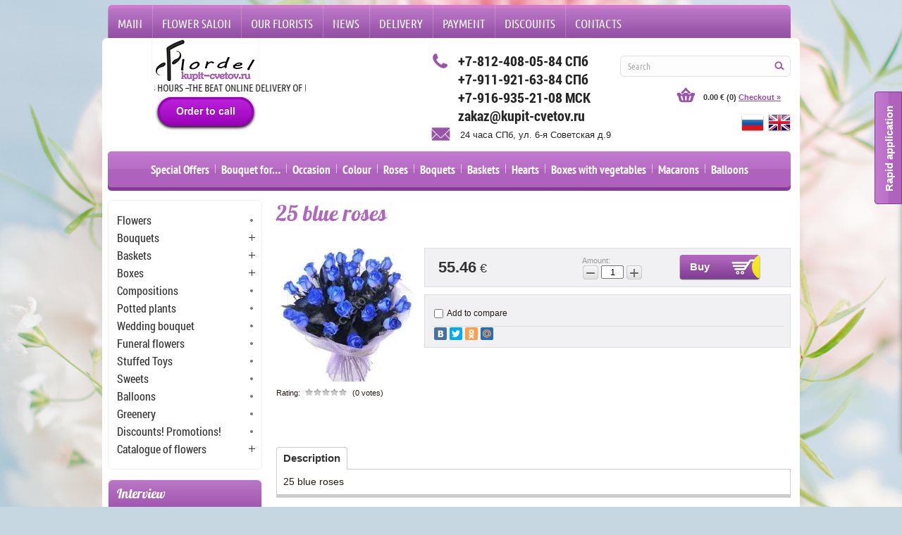

--- FILE ---
content_type: text/html; charset=utf-8
request_url: https://en.kupit-cvetov.ru/25-blue-roses
body_size: 11235
content:

	<!doctype html><!--[if lt IE 7]> <html class="no-js lt-ie9 lt-ie8 lt-ie7" lang="ru"> <![endif]--><!--[if IE 7]> <html class="no-js lt-ie9 lt-ie8" lang="ru"> <![endif]--><!--[if IE 8]> <html class="no-js lt-ie9" lang="ru"> <![endif]--><!--[if gt IE 8]><!--><html class="no-js" lang="ru"> <!--<![endif]--><head><link rel="icon" href="//en.kupit-cvetov.ru/favicon.ico" type="image/x-icon" /><link rel="shortcut icon" href="//en.kupit-cvetov.ru/favicon.ico" type="image/x-icon" /><meta name="robots" content="all" /><meta http-equiv="Content-Type" content="text/html; charset=UTF-8" /><meta name="description" content="25 blue roses"><meta name="keywords" content="25 blue roses"><meta name="SKYPE_TOOLBAR" content="SKYPE_TOOLBAR_PARSER_COMPATIBLE" /><title>25 blue roses</title><link rel="canonical" href="/25-blue-roses"/>
            <!-- 46b9544ffa2e5e73c3c971fe2ede35a5 -->
            <script src='/shared/s3/js/lang/en.js'></script>
            <script src='/shared/s3/js/common.min.js'></script>
        <link rel='stylesheet' type='text/css' href='/shared/s3/css/calendar.css' /><link rel='stylesheet' type='text/css' href='/shared/highslide-4.1.13/highslide.min.css'/>
<script type='text/javascript' src='/shared/highslide-4.1.13/highslide-full.packed.js'></script>
<script type='text/javascript'>
hs.graphicsDir = '/shared/highslide-4.1.13/graphics/';
hs.outlineType = null;
hs.showCredits = false;
</script>

<!--s3_require-->
<link rel="stylesheet" href="/g/basestyle/1.0.1/user/user.css" type="text/css"/>
<link rel="stylesheet" href="/g/basestyle/1.0.1/user/user.blue.css" type="text/css"/>
<script type="text/javascript" src="/g/basestyle/1.0.1/user/user.js" async></script>
<!--/s3_require-->
<script type="text/javascript" src="/g/jquery//jquery-1.10.2.min.js"></script><link href="/t/v1202/images/styles.css" rel="stylesheet" type="text/css" /><link href="/g/css/styles_articles_tpl.css" rel="stylesheet" type="text/css" /><link rel="stylesheet" type="text/css" href="/g/shop2v2/default/css/theme.less.css"><link rel="stylesheet" type="text/css" href="/t/v1202/images//css/s3.menu.allin.less.css"><script type="text/javascript" src="/t/v1202/images/popup.menu.js"></script>			
		
		
		
			<link rel="stylesheet" type="text/css" href="/g/shop2v2/default/css/theme.less.css">		
			<script type="text/javascript" src="/g/printme.js"></script>
		<script type="text/javascript" src="/g/shop2v2/default/js/tpl.js"></script>
		<script type="text/javascript" src="/g/shop2v2/default/js/baron.min.js"></script>
		
			<script type="text/javascript" src="/g/shop2v2/default/js/shop2.2.js"></script>
		
	<script type="text/javascript">shop2.init({"productRefs": [],"apiHash": {"getPromoProducts":"fb68cf1f3815acd795099f0647b21961","getSearchMatches":"ec9416717f331a1a78a30964c80adb9d","getFolderCustomFields":"0493a455958dedb7246cb4d9dd1f716f","getProductListItem":"051db401bf35d9cd225d3c69c5060678","cartAddItem":"209e7ee519abbd669913393fecbd58b6","cartRemoveItem":"48e4573b7147321f22fe2df7dc3e4cef","cartUpdate":"4a4eda16daa6f6906466b256c1c1c04d","cartRemoveCoupon":"2b150dcea4aca84f18fccf51168cf798","cartAddCoupon":"d4e5471da2e1fe9151603b21e70e2c7d","deliveryCalc":"28741c7dfb538c0fe282c4ec255a0b46","printOrder":"4eb3634be3e696ece6da60398831c18a","cancelOrder":"b3435cc0a2009260cf42c3df8da3f7c2","cancelOrderNotify":"6e201320eef5b56e5dd5e97cda8de78f","repeatOrder":"e0338fce605757aa514e4f6ea1ebd3dc","paymentMethods":"cccd63003e27fff158d42e243ffe6776","compare":"2291f28eb413d093c57c90ccd3b0ef87"},"hash": null,"verId": 1482800,"mode": "product","step": "","uri": "/magazin","IMAGES_DIR": "/d/","my": {"show_sections":"1","preorder_alias":"\u041f\u043e\u0434\u0437\u0430\u043a\u0430\u0437"},"shop2_cart_order_payments": 1,"cf_margin_price_enabled": 0,"maps_yandex_key":"","maps_google_key":""});</script>
<link href="/t/v1202/images/shop2.css" rel="stylesheet" type="text/css" /></head><body><div class="overflow_new"></div><div class="block-wr"><div class="x-btn_new">x</div><div class="form-but cl"><span>Rapid application</span></div><div class="block-my"></div></div><div class="site-wrap"><div class="site-wrap-in"><div class="overhide_hum2"></div><nav class="menu-top-wrap clear-self"><div class="humburger_wr"><div class="overhide_hum"></div><button class="c-hamburger c-hamburger--htx"><span>toggle menu</span></button><div class="main_mob_menu"><div class="main_mob_menu_in"><div class="kat_new_nem">Categories</div></div></div></div><div class="new_fast">Rapid application</div><div class="menu_top_my_new"><ul class="menu-top menu-default"><li><a href="/" >Main</a></li><li><a href="/flower-salon" >Flower salon</a></li><li><a href="/our-florists" >Our florists</a></li><li><a href="http://en.kupit-cvetov.ru/news" >News</a></li><li><a href="/delivery" >Delivery</a></li><li><a href="/payment" >Payment</a></li><li><a href="http://en.kupit-cvetov.ru/magazin/folder/akciya" >Discounts</a></li><li class="has_my"><a href="/contacts" >Contacts</a><ul class="level-2"><li><a href="/the-contract-offer" >Сontract offer</a></li></ul></li></ul></div></nav><header class="site-header"><div class="site-lang"><a href="//kupit-cvetov.ru"><img src="/t/v1202/images/ru.png" alt=""></a><a href="//en.kupit-cvetov.ru"><img src="/t/v1202/images/en.png" alt=""></a></div><nav class="site-search-wr"><form action="/search" method="get"  class="search-form" ><input name="search" type="text" class="search-text" onBlur="this.value=this.value==''?'Search':this.value" onFocus="this.value=this.value=='Search'?'':this.value;" value="Search" /><input type="submit" class="search-button" value="" /><span class="span_toSlide"></span><re-captcha data-captcha="recaptcha"
     data-name="captcha"
     data-sitekey="6LcNwrMcAAAAAOCVMf8ZlES6oZipbnEgI-K9C8ld"
     data-lang="en"
     data-rsize="invisible"
     data-type="image"
     data-theme="light"></re-captcha></form></nav><div id="shop2-cart-preview">
    <div id="cart">
        <span id="cart_total">0.00 €
        <span id="cart_total_amount"> (0)</span>
        <a href="/magazin/cart">Checkout »</a>
    </div>
</div><div class="top-wrap"><div class="phone-top"><p>+7-812-408-05-84 СПб</p>
<p>+7-911-921-63-84 СПб</p>
<p>+7-916-935-21-08 МСК</p>
<p>zakaz@kupit-cvetov.ru</p></div><div class="adress-top"><p><span style="font-size: 10pt;">24 часа СПб, ул. 6-я Советская д.9</span></p></div></div><a class="site-logo" href="//en.kupit-cvetov.ru"><img src="/t/v1202/images/logo.png" alt="" /></a><div class="site-slogan"><p style="text-align: left;"><span class="text_green"><marquee scrollamount="3">24 HOURS &ndash;the beat online delivery of bouquets, gifts and balloons in St. Petersburg to the home or office. You can buy flowers, baskets, compositionsin our shop for an order in SPb around the clock! </marquee></span></p>

<p><a href="/order-to-call"><img class="mce-s3-button" src="/thumb/2/OACl6_BUZg7N4m45zx1xLA/r/d/buttons%2F4305009.png" /></a></p></div><div class="cleaner"></div></header><nav class="mt-wr"><div class="mt-wr_most_popular">Popular categories</div><ul class="s3-menu-allin s3-menu-allin-popup s3-menu-allin-vertical s3-menu-allin-default"><li><a href="http://kupit-cvetov.ru/magazin/folder/akciya" >Special Offers</a></li><li class="has_cildren"><a href="http://en.kupit-cvetov.ru/magazin/folder/bouquet-for..." >Bouquet for…</a><ul class="level-2"><li><a href="http://en.kupit-cvetov.ru/magazin/folder/grandmother" >Grandmother</a></li><li><a href="http://en.kupit-cvetov.ru/magazin/folder/girl/woman" >Girl/woman</a></li><li><a href="http://en.kupit-cvetov.ru/magazin/folder/children" >Children</a></li><li><a href="http://en.kupit-cvetov.ru/magazin/folder/friend" >Friend</a></li><li><a href="http://en.kupit-cvetov.ru/magazin/folder/colleague" >Colleague</a></li><li><a href="http://en.kupit-cvetov.ru/magazin/folder/beloved-girl" >Beloved girl</a></li><li><a href="http://en.kupit-cvetov.ru/magazin/folder/man" >Man</a></li><li><a href="http://en.kupit-cvetov.ru/magazin/folder/chief" >Chief</a></li><li><a href="http://en.kupit-cvetov.ru/magazin/folder/girlfriend" >Girlfriend</a></li></ul></li><li class="has_cildren"><a href="magazin/folder/occasion" >Occasion</a><ul class="level-2"><li><a href="http://en.kupit-cvetov.ru/magazin/folder/the-8th-of-march" >The 8th of March</a></li><li><a href="http://en.kupit-cvetov.ru/magazin/folder/without-any-reason" >Without any reason</a></li><li><a href="http://en.kupit-cvetov.ru/magazin/folder/love" >Love</a></li><li><a href="http://en.kupit-cvetov.ru/magazin/folder/for-wedding" >For wedding</a></li><li><a href="http://en.kupit-cvetov.ru/magazin/folder/new-year" >New Year</a></li><li><a href="http://en.kupit-cvetov.ru/magazin/folder/my-congratulations-" >My congratulations!</a></li><li><a href="http://en.kupit-cvetov.ru/magazin/folder/sorry-" >Sorry!</a></li><li><a href="http://en.kupit-cvetov.ru/magazin/folder/happy-birthday-" >Happy Birthday!</a></li><li><a href="http://en.kupit-cvetov.ru/magazin/folder/thank-you-" >Thank You!</a></li><li><a href="http://en.kupit-cvetov.ru/magazin/folder/anniversary" >Anniversary</a></li></ul></li><li class="has_cildren"><a href="magazin/folder/colour" >Colour</a><ul class="level-2"><li><a href="http://en.kupit-cvetov.ru/magazin/folder/white-bouquets" >White</a></li><li><a href="http://en.kupit-cvetov.ru/magazin/folder/yellow-bouquets" >Yellow</a></li><li><a href="http://en.kupit-cvetov.ru/magazin/folder/green-bouquets" >Green</a></li><li><a href="http://en.kupit-cvetov.ru/magazin/folder/red-bouquets" >Red</a></li><li><a href="http://en.kupit-cvetov.ru/magazin/folder/orange-bouquets" >Orange</a></li><li><a href="http://en.kupit-cvetov.ru/magazin/folder/pink-bouquets" >Pink</a></li><li><a href="http://en.kupit-cvetov.ru/magazin/folder/blue-bouquets" >Blue</a></li><li><a href="http://en.kupit-cvetov.ru/magazin/folder/purple-bouquets" >Purple</a></li><li><a href="http://en.kupit-cvetov.ru/magazin/folder/black-bouquets" >Black</a></li></ul></li><li><a href="http://en.kupit-cvetov.ru/magazin/folder/rozy" >Roses</a></li><li><a href="http://en.kupit-cvetov.ru/magazin/folder/aktualnye" >Boquets</a></li><li><a href="http://en.kupit-cvetov.ru/magazin/folder/all-baskets" >Baskets</a></li><li><a href="http://en.kupit-cvetov.ru/magazin/folder/hearts" >Hearts</a></li><li class="has_cildren"><a href="http://en.kupit-cvetov.ru/magazin/folder/boxes" >Boxes with vegetables</a><ul class="level-2"><li><a href="http://en.kupit-cvetov.ru/magazin/folder/boxes-with-vegetables" >Boxes with vegetables</a></li><li><a href="http://en.kupit-cvetov.ru/magazin/folder/boxes-with-nuts" >Boxes with nuts</a></li><li><a href="http://en.kupit-cvetov.ru/magazin/folder/boxes-with-fruits" >Boxes with fruits</a></li><li><a href="http://en.kupit-cvetov.ru/magazin/folder/boxes-with-flowers" >Boxes with flowers</a></li><li><a href="http://en.kupit-cvetov.ru/magazin/folder/boxes-with-berries" >Boxes with berries</a></li><li><a href="http://en.kupit-cvetov.ru/magazin/folder/hatboxes-with-flowers" >Hatboxes with flowers</a></li></ul></li><li><a href="http://en.kupit-cvetov.ru/magazin/folder/boxes-with-macarons" >Macarons</a></li><li><a href="http://en.kupit-cvetov.ru/magazin/folder/balloons" >Balloons</a></li></ul></nav><div class="site-content-wrap clear-self"><div class="site-content"><div class="site-content-middle"><h1>25 blue roses</h1>
	<div class="shop2-cookies-disabled shop2-warning hide"></div>
	
	
	
		
							
			
							
			
							
			
		
					

	
					
	
	
					<div class="shop2-product-article"><span>Article:</span> 2345</div>
	
	
<form
	method="post"
	action="/magazin?mode=cart&amp;action=add"
	accept-charset="utf-8"
	class="shop2-product">

	<input type="hidden" name="kind_id" value="1569396409"/>
	<input type="hidden" name="product_id" value="1335464209"/>
	<input type="hidden" name="meta" value='null'/>

	<div class="product-side-l">
				<div class="product-image">
						<a href="/d/4140_25_синих_роз.jpg">
				<img src="/thumb/2/q_IsFx1TlNSqUgx4yEFBNA/200r190/d/4140_25_%D1%81%D0%B8%D0%BD%D0%B8%D1%85_%D1%80%D0%BE%D0%B7.jpg" alt="25 blue roses" title="25 blue roses" />
			</a>
			<div class="verticalMiddle"></div>
								</div>
		
			
	
	<div class="tpl-rating-block">Rating:<div class="tpl-stars"><div class="tpl-rating" style="width: 0%;"></div></div>(0 votes)</div>

		</div>
	<div class="product-side-r">

					<div class="form-add">
				<div class="product-price">
						
						<div class="price-current">
		<strong>55.46</strong> €			</div>
				</div>

				
				
	<div class="product-amount">
					<div class="amount-title">Amount:</div>
							<div class="shop2-product-amount">
				<button type="button" class="amount-minus">&#8722;</button><input type="text" name="amount" data-kind="1569396409"  data-min="1" data-multiplicity="" maxlength="4" value="1" /><button type="button" class="amount-plus">&#43;</button>
			</div>
						</div>

				
			<button class="shop2-product-btn type-3 buy" type="submit">
			<span>Buy</span>
		</button>
	

<input type="hidden" value="25 blue roses" name="product_name" />
<input type="hidden" value="https://en.kupit-cvetov.ru/25-blue-roses" name="product_link" />			</div>
			
		

		<div class="product-details">

			

 
	
			<div class="product-compare">
			<label>
				<input type="checkbox" value="1569396409"/>
				Add to compare
			</label>
		</div>
		
	
		
		
	
<script type="text/javascript" src="//yastatic.net/share/share.js" charset="utf-8"></script><div class="yashare-auto-init" data-yashareL10n="ru" data-yashareType="small" data-yashareQuickServices="vkontakte,facebook,twitter,odnoklassniki,moimir" data-yashareTheme="counter"></div>
						<div class="shop2-clear-container"></div>
		</div>
	</div>
	<div class="shop2-clear-container"></div>
<re-captcha data-captcha="recaptcha"
     data-name="captcha"
     data-sitekey="6LcNwrMcAAAAAOCVMf8ZlES6oZipbnEgI-K9C8ld"
     data-lang="en"
     data-rsize="invisible"
     data-type="image"
     data-theme="light"></re-captcha></form><!-- Product -->

	



	<div class="shop2-product-data">
					<ul class="shop2-product-tabs">
				<li class="active-tab"><a href="#shop2-tabs-2">Description</a></li>
			</ul>

						<div class="shop2-product-desc">
				
				
								<div class="desc-area active-area" id="shop2-tabs-2">
					25 blue roses
					<div class="shop2-clear-container"></div>
				</div>
								
								
				
				
				
			</div><!-- Product Desc -->
		
				<div class="shop2-clear-container"></div>
	</div>

<script type="text/javascript" src="//vk.com/js/api/openapi.js?116"></script>
<script type="text/javascript">
VK.init({apiId: 4868310, onlyWidgets: true});
</script>
<!-- Put this div tag to the place, where the Comments block will be -->
<div id="vk_comments"></div>
<script type="text/javascript">
VK.Widgets.Comments("vk_comments", {limit: 10,  mini: 'auto', attach: "*"});
</script>

	

<div class="comments">
	
	
	
					<div class="tpl-block-header">Sign in to leave a comment</div>
			<form method="post" class="tpl-form tpl-auth" action="/registraciya/login">
		
	<div class="tpl-left">
		<div class="tpl-field">
			<div class="tpl-title">Enter Your e-mail:</div>
			<div class="tpl-value">
				<input type="text" name="login" value="" />
			</div>
		</div>

		<div class="tpl-field">
			<div class="tpl-title">Enter your password:</div>
			<div class="tpl-value clearfix">
			<input class="pull-left" type="password" name="password" />
			<button class="tpl-button pull-right" type="submit">Log in</button>
			</div>
		</div>

		<div class="tpl-field">
			<label class="tpl-title">
			<input type="checkbox" onclick="this.value=(this.value=='0'?'1':'0');" value="0" name="remember" />
				Remember me
			</label>
		</div>
		
			</div>

	<div class="tpl-right">
		<div class="tpl-field">
			If you are already registered on our website , but forgot your password , or you do not come to a confirmation email , please use the password recovery form.
		</div>
		
		<div class="tpl-field">
			<a class="tpl-button" href="/registraciya/forgot_password">Recover password</a>
		</div>
	</div>
	<div class="clear"></div>
<re-captcha data-captcha="recaptcha"
     data-name="captcha"
     data-sitekey="6LcNwrMcAAAAAOCVMf8ZlES6oZipbnEgI-K9C8ld"
     data-lang="en"
     data-rsize="invisible"
     data-type="image"
     data-theme="light"></re-captcha></form>		
	</div>


        
            <h4 class="shop2-product-folders-header">Is located in sections</h4>
        <div class="shop2-product-folders"><a href="/magazin/folder/all-bouquets">All bouquets<span></span></a><a href="/magazin/folder/man">Man<span></span></a><a href="/magazin/folder/chief">Chief<span></span></a><a href="/magazin/folder/my-congratulations-">My congratulations!<span></span></a><a href="/magazin/folder/sorry-">Sorry!<span></span></a><a href="/magazin/folder/blue-bouquets">Blue bouquets<span></span></a></div>
    
		<p><a href="javascript:shop2.back()" class="shop2-btn shop2-btn-back">Back</a></p>

	


	
	</div></div><aside class="site-content-left"><nav class="shop-folders-wrap">
 <ul id="menu_b" class="menu-default">
                                                   <li><a  href="/magazin/folder/flowers">Flowers</a>
                                                                                                  </li>
                                                                   <li><a class="has" href="/magazin/folder/bouquets">Bouquets</a>
                                                                                                  <ul>
                                                                  <li><a href="/magazin/folder/all-bouquets">All bouquets</a>
                                                                                                  </li>
                                                                   <li><a href="/magazin/folder/exotica">Exotica</a>
                                                                                                  </li>
                                                                   <li><a href="/magazin/folder/hearts">Hearts</a>
                                                                                                  </li>
                                                                   <li><a href="/magazin/folder/original-bouquets">Original bouquets</a>
                                                                                                  </li>
                                                                   <li><a href="/magazin/folder/trendy-bouquets">Trendy bouquets</a>
                                                                                                  </li>
                                                                   <li><a href="/magazin/folder/vip-and-luxury-bouquets">VIP and luxury bouquets</a>
                                                                                                  </li>
                                                                   <li><a href="/magazin/folder/wildflowers">Wildflowers</a>
                                                                                                  </li>
                   </ul></li>
                                                                <li><a class="has" href="/magazin/folder/baskets">Baskets</a>
                                                                                                  <ul>
                                                                  <li><a href="/magazin/folder/all-baskets">All baskets</a>
                                                                                                  </li>
                                                                   <li><a href="/magazin/folder/gift-sets">Gift Sets</a>
                                                                                                  </li>
                                                                   <li><a href="/magazin/folder/vegetable-basket">Vegetable basket</a>
                                                                                                  </li>
                                                                   <li><a href="/magazin/folder/fruit-baskets">Fruit baskets</a>
                                                                                                  </li>
                                                                   <li><a href="/magazin/folder/flower-baskets">Flower baskets</a>
                                                                                                  </li>
                   </ul></li>
                                                                <li><a class="has" href="/magazin/folder/korobki">Boxes</a>
                                                                                                  <ul>
                                                                  <li><a href="/magazin/folder/boxes">All boxes</a>
                                                                                                  </li>
                                                                   <li><a href="/magazin/folder/boxes-with-macarons">Boxes with macarons</a>
                                                                                                  </li>
                                                                   <li><a href="/magazin/folder/boxes-with-vegetables">Boxes with vegetables</a>
                                                                                                  </li>
                                                                   <li><a href="/magazin/folder/boxes-with-nuts">Boxes with nuts</a>
                                                                                                  </li>
                                                                   <li><a href="/magazin/folder/boxes-with-fruits">Boxes with fruits</a>
                                                                                                  </li>
                                                                   <li><a href="/magazin/folder/boxes-with-flowers">Boxes with flowers</a>
                                                                                                  </li>
                                                                   <li><a href="/magazin/folder/boxes-with-berries">Boxes with berries</a>
                                                                                                  </li>
                                                                   <li><a href="/magazin/folder/hatboxes-with-flowers">Hatboxes with flowers</a>
                                                                                                  </li>
                   </ul></li>
                                                                <li><a  href="/magazin/folder/compositions">Compositions</a>
                                                                                                  </li>
                                                                   <li><a  href="/magazin/folder/potted-plants">Potted plants</a>
                                                                                                  </li>
                                                                   <li><a  href="/magazin/folder/wedding-bouquet">Wedding bouquet</a>
                                                                                                  </li>
                                                                   <li><a  href="/magazin/folder/funeral-flowers">Funeral flowers</a>
                                                                                                  </li>
                                                                   <li><a  href="/magazin/folder/stuffed-toys">Stuffed Toys</a>
                                                                                                  </li>
                                                                   <li><a  href="/magazin/folder/sweets">Sweets</a>
                                                                                                  </li>
                                                                   <li><a  href="/magazin/folder/balloons">Balloons</a>
                                                                                                  </li>
                                                                   <li><a  href="/magazin/folder/greenery">Greenery</a>
                                                                                                  </li>
                                                                   <li><a  href="/magazin/folder/discounts-promotions-">Discounts! Promotions!</a>
                                                                                                  </li>
                                                                   <li><a class="has" href="/magazin/folder/cvety">Catalogue of flowers</a>
                                                                                                  <ul>
                                                                  <li><a href="/magazin/folder/roses">Roses</a>
                                                                                                  </li>
                                                                   <li><a href="/magazin/folder/alstroemeria">Alstroemeria</a>
                                                                                                  </li>
                                                                   <li><a href="/magazin/folder/amaryllis">Amaryllis</a>
                                                                                                  </li>
                                                                   <li><a href="/magazin/folder/anemone">Anemone</a>
                                                                                                  </li>
                                                                   <li><a href="/magazin/folder/anthurium">Anthurium</a>
                                                                                                  </li>
                                                                   <li><a href="/magazin/folder/calla">Calla</a>
                                                                                                  </li>
                                                                   <li><a href="/magazin/folder/samomile">Сamomile</a>
                                                                                                  </li>
                                                                   <li><a href="/magazin/folder/centaurea">Centaurea</a>
                                                                                                  </li>
                                                                   <li><a href="/magazin/folder/chrysanthemum">Chrysanthemum</a>
                                                                                                  </li>
                                                                   <li><a href="/magazin/folder/convallaria">Convallaria</a>
                                                                                                  </li>
                                                                   <li><a href="/magazin/folder/dianthus">Dianthus</a>
                                                                                                  </li>
                                                                   <li><a href="/magazin/folder/freesia">Freesia</a>
                                                                                                  </li>
                                                                   <li><a href="/magazin/folder/galanthus">Galanthus</a>
                                                                                                  </li>
                                                                   <li><a href="/magazin/folder/gerbera">Gerbera</a>
                                                                                                  </li>
                                                                   <li><a href="/magazin/folder/gladiolus">Gladiolus</a>
                                                                                                  </li>
                                                                   <li><a href="/magazin/folder/gortenziya">Gladiolus</a>
                                                                                                  </li>
                                                                   <li><a href="/magazin/folder/hyacinth">Hyacinth</a>
                                                                                                  </li>
                                                                   <li><a href="/magazin/folder/iris">Iris</a>
                                                                                                  </li>
                                                                   <li><a href="/magazin/folder/lavandula">Lavandula</a>
                                                                                                  </li>
                                                                   <li><a href="/magazin/folder/lilium">Lilium</a>
                                                                                                  </li>
                                                                   <li><a href="/magazin/folder/lisianthus-eustoma-">Lisianthus (Eustoma)</a>
                                                                                                  </li>
                                                                   <li><a href="/magazin/folder/myosotis">Myosotis</a>
                                                                                                  </li>
                                                                   <li><a href="/magazin/folder/narcissus">Narcissus</a>
                                                                                                  </li>
                                                                   <li><a href="/magazin/folder/orchid">Orchid</a>
                                                                                                  </li>
                                                                   <li><a href="/magazin/folder/peonies">Peonies</a>
                                                                                                  </li>
                                                                   <li><a href="/magazin/folder/sunflower">Sunflower</a>
                                                                                                  </li>
                                                                   <li><a href="/magazin/folder/syringa">Syringa</a>
                                                                                                  </li>
                                                                   <li><a href="/magazin/folder/tulip">Tulip</a>
                                                                  </li></ul>
                </li></ul>
</nav><div class="site-vote"><div class="vote-title">Interview</div><div class="vote-body clear-self">

<div class="vopros">When was the last time you gave flowers?</div>


<form action="/magazin" method="post">

<input type="hidden" name="return" value="1">
<input type="hidden" name="vote_id" value="134009">
<input style="display:none;" type="text" name="text" value="">
<div class="otvet"><input name="answer[]" type="radio" value="642809"> This week</div>
<div class="otvet"><input name="answer[]" type="radio" value="643009"> This month</div>
<div class="otvet"><input name="answer[]" type="radio" value="643209"> This quarter</div>
<div class="otvet"><input name="answer[]" type="radio" value="643409"> This year</div>
<div class="otvet"><input name="answer[]" type="radio" value="643609"> I do not remember</div>
<div class="svoy">Another answer</div>
<input name="alt_answer" class="otv" size="15" value="" placeholder="Example response...">
<br>
<input type="submit" value="" class="golos">

<re-captcha data-captcha="recaptcha"
     data-name="captcha"
     data-sitekey="6LcNwrMcAAAAAOCVMf8ZlES6oZipbnEgI-K9C8ld"
     data-lang="en"
     data-rsize="invisible"
     data-type="image"
     data-theme="light"></re-captcha></form>



</div></div><div class="news-wrap"><div class="news-name"><span><a href="/news">all</a> news</span><span class="kukulala">News</span></div><div class="hide_news"><article class="news-body clear-self"><div class="news-date">11.07.2016</div><div class="news-title"><a href="/news/news_post/it-is-a-birthday-of-our-flower-salon-you-discount-is-10-">It is a Birthday of our flower salon! You discount is 10%</a></div></article><article class="news-body clear-self"><div class="news-date">07.07.2016</div><div class="news-title"><a href="/news/news_post/congratulations-on-the-family-holiday-">Congratulations on the family holiday!</a></div></article><article class="news-body clear-self"><div class="news-date">18.03.2016</div><div class="news-title"><a href="/news/news_post/a-rose-for-30-rubles---a-hot-offer-">A rose for 30 rubles – a hot offer!</a></div></article><article class="news-body clear-self"><div class="news-date">11.01.2016</div><div class="news-title"><a href="/news/news_post/get-ready-for-the-8th-of-march-in-advance-and-save-your-money-">Get ready for the 8th of March in advance and save your money!</a></div></article><article class="news-body clear-self"><div class="news-date">11.01.2016</div><div class="news-title"><a href="/news/news_post/st.-valentines-day-is-near">Saint Valentine is not far off!</a></div></article></div></div><div class="block10" style="padding:0 0 20px;"><!-- VK Widget -->
<div id="vk_groups"></div>
<script type="text/javascript">
VK.Widgets.Group("vk_groups", {mode: 0, width: "220", height: "400", color1: 'FFFFFF', color2: '2B587A', color3: '5B7FA6'}, 29058476);
</script></div><div class="site-informers"><p style="text-align: center;"><a href="/magazin/folder/tsvety-v-shlyapnoy-korobke"  target="_blank" title="Шляпные коробки"><img alt="Шляпные коробки" title="" src="/thumb/2/7f6VbkYZRX68_ZYZCxVf7g/r/d/gifka.gif" style="border-width: 0;" /></a></p>
<p><span style="font-size: 14pt;"><img alt="скайп2" title="" src="/thumb/2/LdPNsEPAl-w8TwIOJLn8pQ/r/d/%D1%81%D0%BA%D0%B0%D0%B9%D0%BF2.jpg" style="border-width: 0;" />&nbsp; skype kupit-cvetov.ru</span></p>
<p><span style="font-size: 14pt;"><img alt="вибер2" title="" src="/thumb/2/_pQGLH-lUwT2El_LkKXfgA/r/d/%D0%B2%D0%B8%D0%B1%D0%B5%D1%802.jpg" style="border-width: 0;" />&nbsp; viber +79119216384</span></p>
<p><span style="font-size: 14pt;"><img alt="ватсап2" title="" src="/thumb/2/SYJ2I7TyH5MPOssTOUEn8Q/r/d/%D0%B2%D0%B0%D1%82%D1%81%D0%B0%D0%BF2.jpg" style="border-width: 0;" />&nbsp; W'App +79119216384</span></p>
<p></p>
<p style="text-align: center;"><a href="/magazin/folder/myagkie-igrushki"  target="_blank" title="Мишки"><img alt="Мишки" title="" src="http://old.kupit-cvetov.ru/thumb/2/dvxEfO_J1RV6WX1xaWAkxQ/r/d/mishki_gif.gif" style="border-width: 0;" /></a></p>
<p style="text-align: center;"><a href="https://www.instagram.com/flordel_flowers/"  target="_blank" title="Флордель в инстаграм"><img alt="флордель в инстаграм" title="" src="/thumb/2/9c9L3kZ8VN1HQp8Zmjgymw/r/d/vidzhet_flordel1.jpg" style="border-width: 0;" /></a></p>
<p style="text-align: center;"><a href="/floristy" title="Сертификаты"><img alt="баннер_сертификаты" title="" src="/thumb/2/4gHxAy0EdaJ4q22GPTLttA/r/d/sert.jpg" style="border-width: 0;" /></a></p></div></aside></div></div><div class="clear-footer"></div></div><footer class="site-footer"><div class="site-footer-in"><div class="site-name-bottom">&copy; 2014 - 2026  Kupit-cvetov.ru</div><div class="site-counters clear-self"><!-- BEGIN JIVOSITE CODE {literal} -->
<script type='text/javascript'>
(function(){ var widget_id = 'tGXTCWcSIr';var d=document;var w=window;function l(){
var s = document.createElement('script'); s.type = 'text/javascript'; s.async = true; s.src = '//code.jivosite.com/script/widget/'+widget_id; var ss = document.getElementsByTagName('script')[0]; ss.parentNode.insertBefore(s, ss);}if(d.readyState=='complete'){l();}else{if(w.attachEvent){w.attachEvent('onload',l);}else{w.addEventListener('load',l,false);}}})();</script>
<!-- {/literal} END JIVOSITE CODE -->
<!-- Yandex.Metrika informer -->
<a href="https://metrika.yandex.ru/stat/?id=26774106&amp;from=informer"
target="_blank" rel="nofollow"><img src="//bs.yandex.ru/informer/26774106/1_1_FFFFFFFF_FFFFFFFF_1_pageviews"
style="width:80px; height:15px; border:0;" alt="Яндекс.Метрика" title="Яндекс.Метрика: данные за сегодня (просмотры)" /></a>
<!-- /Yandex.Metrika informer -->

<!-- Yandex.Metrika counter -->
<script type="text/javascript">
    (function (d, w, c) {
        (w[c] = w[c] || []).push(function() {
            try {
                w.yaCounter41895874 = new Ya.Metrika({
                    id:41895874,
                    clickmap:true,
                    trackLinks:true,
                    accurateTrackBounce:true
                });
            } catch(e) { }
        });

        var n = d.getElementsByTagName("script")[0],
            s = d.createElement("script"),
            f = function () { n.parentNode.insertBefore(s, n); };
        s.type = "text/javascript";
        s.async = true;
        s.src = "https://mc.yandex.ru/metrika/watch.js";

        if (w.opera == "[object Opera]") {
            d.addEventListener("DOMContentLoaded", f, false);
        } else { f(); }
    })(document, window, "yandex_metrika_callbacks");
</script>
<noscript><div><img src="https://mc.yandex.ru/watch/41895874" style="position:absolute; left:-9999px;" alt="" /></div></noscript>
<!-- /Yandex.Metrika counter -->
<!-- Код тега ремаркетинга Google -->
<!--------------------------------------------------
С помощью тега ремаркетинга запрещается собирать информацию, по которой можно идентифицировать личность пользователя. Также запрещается размещать тег на страницах с контентом деликатного характера. Подробнее об этих требованиях и о настройке тега читайте на странице https://google.com/ads/remarketingsetup.
--------------------------------------------------->
<script type="text/javascript">
var google_tag_params = {
dynx_itemid: 'REPLACE_WITH_VALUE',
dynx_itemid2: 'REPLACE_WITH_VALUE',
dynx_pagetype: 'REPLACE_WITH_VALUE',
dynx_totalvalue: 'REPLACE_WITH_VALUE',
};
</script>
<script type="text/javascript">
/* <![CDATA[ */
var google_conversion_id = 972346448;
var google_custom_params = window.google_tag_params;
var google_remarketing_only = true;
/* ]]> */
</script>
<script type="text/javascript" src="//www.googleadservices.com/pagead/conversion.js">
</script>
<noscript>
<div style="display:inline;">
<img height="1" width="1" style="border-style:none;" alt="" src="//googleads.g.doubleclick.net/pagead/viewthroughconversion/972346448/?value=0&amp;guid=ON&amp;script=0"/>
</div>
</noscript>


<!--LiveInternet counter--><script type="text/javascript"><!--
document.write("<a href='//www.liveinternet.ru/click' "+
"target=_blank><img src='//counter.yadro.ru/hit?t44.6;r"+
escape(document.referrer)+((typeof(screen)=="undefined")?"":
";s"+screen.width+"*"+screen.height+"*"+(screen.colorDepth?
screen.colorDepth:screen.pixelDepth))+";u"+escape(document.URL)+
";"+Math.random()+
"' alt='' title='LiveInternet' "+
"border='0' width='31' height='31'><\/a>")
//--></script><!--/LiveInternet-->
<script type="text/javascript">
var ZCallbackWidgetLinkId  = '3c992cd9191c428e1f5035cb35350039';
var ZCallbackWidgetDomain  = 'my.zadarma.com';
(function(){
    var lt = document.createElement('script');
    lt.type ='text/javascript';
    lt.charset = 'utf-8';
    lt.async = true;
    lt.src = 'https://' + ZCallbackWidgetDomain + '/callbackWidget/js/main.min.js?unq='+Math.floor(Math.random(0,1000)*1000);
    var sc = document.getElementsByTagName('script')[0];
    if (sc) sc.parentNode.insertBefore(lt, sc);
    else document.documentElement.firstChild.appendChild(lt);
})();
</script>
<!--__INFO2026-01-20 00:59:19INFO__-->
</div><div class="menu-bot-wrap clear-self"><ul class="menu-bot menu-default"><li><a href="/" >Main</a></li><li><a href="/flower-salon" >Flower salon</a></li><li><a href="/our-florists" >Our florists</a></li><li><a href="http://en.kupit-cvetov.ru/news" >News</a></li><li><a href="/delivery" >Delivery</a></li><li><a href="/payment" >Payment</a></li><li><a href="http://en.kupit-cvetov.ru/magazin/folder/akciya" >Discounts</a></li><li><a href="/contacts" >Contacts</a></li></ul></div></div></footer><script src="/g/libs/highslide/4.1.13/highslide.packed.js"></script><script src="/g/s3/misc/eventable/0.0.1/s3.eventable.js"></script><script src="/g/s3/misc/math/0.0.1/s3.math.js"></script><script src="/g/s3/menu/allin/0.0.3//s3.menu.allin.js"></script><script src="/g/libs/jquery-easing/1.3/jquery.easing.js"></script><script src="/g/libs/jquery-sly/1.2.3/jquery.sly.js"></script><script type="text/javascript" src="/g/s3/misc/includeform/0.0.2/s3.includeform.js"></script><script src="/t/v1202/images/js/main.js"></script><script src="/t/v1202/images/modernizr_2_6_1.js"></script>
<script type="text/javascript">
var google_tag_params = {
dynx_itemid: 'REPLACE_WITH_VALUE',
dynx_itemid2: 'REPLACE_WITH_VALUE',
dynx_pagetype: 'REPLACE_WITH_VALUE',
dynx_totalvalue: 'REPLACE_WITH_VALUE',
};
</script>
<script type="text/javascript">
/* <![CDATA[ */
var google_conversion_id = 972346448;
var google_custom_params = window.google_tag_params;
var google_remarketing_only = true;
/* ]]> */
</script>
<script type="text/javascript" src="//www.googleadservices.com/pagead/conversion.js">
</script>
<noscript>
<div style="display:inline;">
<img height="1" width="1" style="border-style:none;" alt="" src="//googleads.g.doubleclick.net/pagead/viewthroughconversion/972346448/?value=0&guid=ON&script=0"/>
</div>
</noscript>
<!--650-->
<!-- assets.bottom -->
<!-- </noscript></script></style> -->
<script src="/my/s3/js/site.min.js?1768462484" ></script>
<script src="/my/s3/js/site/defender.min.js?1768462484" ></script>
<script >/*<![CDATA[*/
var megacounter_key="c91756264ec934ca2be02a295c843a5b";
(function(d){
    var s = d.createElement("script");
    s.src = "//counter.megagroup.ru/loader.js?"+new Date().getTime();
    s.async = true;
    d.getElementsByTagName("head")[0].appendChild(s);
})(document);
/*]]>*/</script>
<script >/*<![CDATA[*/
$ite.start({"sid":772031,"vid":1482800,"aid":873512,"stid":4,"cp":21,"active":true,"domain":"en.kupit-cvetov.ru","lang":"en","trusted":false,"debug":false,"captcha":3,"onetap":[{"provider":"vkontakte","provider_id":"51969632","code_verifier":"EY5mYM3NYFWgwNQAlNjZNhM3NTMjThNDBxzmNjJDzTN"}]});
/*]]>*/</script>
<!-- /assets.bottom -->
</body></html>


--- FILE ---
content_type: text/html; charset=utf-8
request_url: https://en.kupit-cvetov.ru/order?1768934941028
body_size: 9782
content:
<!doctype html><!--[if lt IE 7]> <html class="no-js lt-ie9 lt-ie8 lt-ie7" lang="ru"> <![endif]--><!--[if IE 7]> <html class="no-js lt-ie9 lt-ie8" lang="ru"> <![endif]--><!--[if IE 8]> <html class="no-js lt-ie9" lang="ru"> <![endif]--><!--[if gt IE 8]><!--><html class="no-js" lang="ru"> <!--<![endif]--><head><link rel="icon" href="//en.kupit-cvetov.ru/favicon.ico" type="image/x-icon" /><link rel="shortcut icon" href="//en.kupit-cvetov.ru/favicon.ico" type="image/x-icon" /><meta name="robots" content="none" /><meta http-equiv="Content-Type" content="text/html; charset=UTF-8" /><meta name="description" content="Быстрая заявка"><meta name="keywords" content="Быстрая заявка"><meta name="SKYPE_TOOLBAR" content="SKYPE_TOOLBAR_PARSER_COMPATIBLE" /><title>Быстрая заявка</title><link rel="canonical" href="/order"/>
            <!-- 46b9544ffa2e5e73c3c971fe2ede35a5 -->
            <script src='/shared/s3/js/lang/en.js'></script>
            <script src='/shared/s3/js/common.min.js'></script>
        <link rel='stylesheet' type='text/css' href='/shared/s3/css/calendar.css' /><link rel='stylesheet' type='text/css' href='/shared/highslide-4.1.13/highslide.min.css'/>
<script type='text/javascript' src='/shared/highslide-4.1.13/highslide-full.packed.js'></script>
<script type='text/javascript'>
hs.graphicsDir = '/shared/highslide-4.1.13/graphics/';
hs.outlineType = null;
hs.showCredits = false;
</script>
<script type="text/javascript" src="/g/jquery//jquery-1.10.2.min.js"></script><link href="/t/v1202/images/styles.css" rel="stylesheet" type="text/css" /><link href="/g/css/styles_articles_tpl.css" rel="stylesheet" type="text/css" /><link rel="stylesheet" type="text/css" href="/g/shop2v2/default/css/theme.less.css"><link rel="stylesheet" type="text/css" href="/t/v1202/images//css/s3.menu.allin.less.css"><script type="text/javascript" src="/t/v1202/images/popup.menu.js"></script>			
		
		
		
			<link rel="stylesheet" type="text/css" href="/g/shop2v2/default/css/theme.less.css">		
			<script type="text/javascript" src="/g/printme.js"></script>
		<script type="text/javascript" src="/g/shop2v2/default/js/tpl.js"></script>
		<script type="text/javascript" src="/g/shop2v2/default/js/baron.min.js"></script>
		
			<script type="text/javascript" src="/g/shop2v2/default/js/shop2.2.js"></script>
		
	<script type="text/javascript">shop2.init({"productRefs": null,"apiHash": {"getSearchMatches":"ec9416717f331a1a78a30964c80adb9d","getFolderCustomFields":"0493a455958dedb7246cb4d9dd1f716f","getProductListItem":"051db401bf35d9cd225d3c69c5060678","cartAddItem":"209e7ee519abbd669913393fecbd58b6","cartRemoveItem":"48e4573b7147321f22fe2df7dc3e4cef","cartUpdate":"4a4eda16daa6f6906466b256c1c1c04d","cartRemoveCoupon":"2b150dcea4aca84f18fccf51168cf798","cartAddCoupon":"d4e5471da2e1fe9151603b21e70e2c7d","deliveryCalc":"28741c7dfb538c0fe282c4ec255a0b46","printOrder":"4eb3634be3e696ece6da60398831c18a","cancelOrder":"b3435cc0a2009260cf42c3df8da3f7c2","cancelOrderNotify":"6e201320eef5b56e5dd5e97cda8de78f","repeatOrder":"e0338fce605757aa514e4f6ea1ebd3dc","paymentMethods":"cccd63003e27fff158d42e243ffe6776","compare":"2291f28eb413d093c57c90ccd3b0ef87","getPromoProducts":"fb68cf1f3815acd795099f0647b21961"},"hash": null,"verId": 1482800,"mode": "","step": "","uri": "/magazin","IMAGES_DIR": "/d/","my": {"show_sections":"1","preorder_alias":"\u041f\u043e\u0434\u0437\u0430\u043a\u0430\u0437"},"shop2_cart_order_payments": 1,"cf_margin_price_enabled": 0,"maps_yandex_key":"","maps_google_key":""});</script>
<link href="/t/v1202/images/shop2.css" rel="stylesheet" type="text/css" /></head><body><div class="overflow_new"></div><div class="block-wr"><div class="x-btn_new">x</div><div class="form-but cl"><span>Rapid application</span></div><div class="block-my"></div></div><div class="site-wrap"><div class="site-wrap-in"><div class="overhide_hum2"></div><nav class="menu-top-wrap clear-self"><div class="humburger_wr"><div class="overhide_hum"></div><button class="c-hamburger c-hamburger--htx"><span>toggle menu</span></button><div class="main_mob_menu"><div class="main_mob_menu_in"><div class="kat_new_nem">Categories</div></div></div></div><div class="new_fast">Rapid application</div><div class="menu_top_my_new"><ul class="menu-top menu-default"><li><a href="/" >Main</a></li><li><a href="/flower-salon" >Flower salon</a></li><li><a href="/our-florists" >Our florists</a></li><li><a href="http://en.kupit-cvetov.ru/news" >News</a></li><li><a href="/delivery" >Delivery</a></li><li><a href="/payment" >Payment</a></li><li><a href="http://en.kupit-cvetov.ru/magazin/folder/akciya" >Discounts</a></li><li class="has_my"><a href="/contacts" >Contacts</a><ul class="level-2"><li><a href="/the-contract-offer" >Сontract offer</a></li></ul></li></ul></div></nav><header class="site-header"><div class="site-lang"><a href="//kupit-cvetov.ru"><img src="/t/v1202/images/ru.png" alt=""></a><a href="//en.kupit-cvetov.ru"><img src="/t/v1202/images/en.png" alt=""></a></div><nav class="site-search-wr"><form action="/search" method="get"  class="search-form" ><input name="search" type="text" class="search-text" onBlur="this.value=this.value==''?'Search':this.value" onFocus="this.value=this.value=='Search'?'':this.value;" value="Search" /><input type="submit" class="search-button" value="" /><span class="span_toSlide"></span><re-captcha data-captcha="recaptcha"
     data-name="captcha"
     data-sitekey="6LcNwrMcAAAAAOCVMf8ZlES6oZipbnEgI-K9C8ld"
     data-lang="en"
     data-rsize="invisible"
     data-type="image"
     data-theme="light"></re-captcha></form></nav><div id="shop2-cart-preview">
    <div id="cart">
        <span id="cart_total">0.00 €
        <span id="cart_total_amount"> (0)</span>
        <a href="/magazin/cart">Checkout »</a>
    </div>
</div><div class="top-wrap"><div class="phone-top"><p>+7-812-408-05-84 СПб</p>
<p>+7-911-921-63-84 СПб</p>
<p>+7-916-935-21-08 МСК</p>
<p>zakaz@kupit-cvetov.ru</p></div><div class="adress-top"><p><span style="font-size: 10pt;">24 часа СПб, ул. 6-я Советская д.9</span></p></div></div><a class="site-logo" href="//en.kupit-cvetov.ru"><img src="/t/v1202/images/logo.png" alt="" /></a><div class="site-slogan"><p style="text-align: left;"><span class="text_green"><marquee scrollamount="3">24 HOURS &ndash;the beat online delivery of bouquets, gifts and balloons in St. Petersburg to the home or office. You can buy flowers, baskets, compositionsin our shop for an order in SPb around the clock! </marquee></span></p>

<p><a href="/order-to-call"><img class="mce-s3-button" src="/thumb/2/OACl6_BUZg7N4m45zx1xLA/r/d/buttons%2F4305009.png" /></a></p></div><div class="cleaner"></div></header><nav class="mt-wr"><div class="mt-wr_most_popular">Popular categories</div><ul class="s3-menu-allin s3-menu-allin-popup s3-menu-allin-vertical s3-menu-allin-default"><li><a href="http://kupit-cvetov.ru/magazin/folder/akciya" >Special Offers</a></li><li class="has_cildren"><a href="http://en.kupit-cvetov.ru/magazin/folder/bouquet-for..." >Bouquet for…</a><ul class="level-2"><li><a href="http://en.kupit-cvetov.ru/magazin/folder/grandmother" >Grandmother</a></li><li><a href="http://en.kupit-cvetov.ru/magazin/folder/girl/woman" >Girl/woman</a></li><li><a href="http://en.kupit-cvetov.ru/magazin/folder/children" >Children</a></li><li><a href="http://en.kupit-cvetov.ru/magazin/folder/friend" >Friend</a></li><li><a href="http://en.kupit-cvetov.ru/magazin/folder/colleague" >Colleague</a></li><li><a href="http://en.kupit-cvetov.ru/magazin/folder/beloved-girl" >Beloved girl</a></li><li><a href="http://en.kupit-cvetov.ru/magazin/folder/man" >Man</a></li><li><a href="http://en.kupit-cvetov.ru/magazin/folder/chief" >Chief</a></li><li><a href="http://en.kupit-cvetov.ru/magazin/folder/girlfriend" >Girlfriend</a></li></ul></li><li class="has_cildren"><a href="magazin/folder/occasion" >Occasion</a><ul class="level-2"><li><a href="http://en.kupit-cvetov.ru/magazin/folder/the-8th-of-march" >The 8th of March</a></li><li><a href="http://en.kupit-cvetov.ru/magazin/folder/without-any-reason" >Without any reason</a></li><li><a href="http://en.kupit-cvetov.ru/magazin/folder/love" >Love</a></li><li><a href="http://en.kupit-cvetov.ru/magazin/folder/for-wedding" >For wedding</a></li><li><a href="http://en.kupit-cvetov.ru/magazin/folder/new-year" >New Year</a></li><li><a href="http://en.kupit-cvetov.ru/magazin/folder/my-congratulations-" >My congratulations!</a></li><li><a href="http://en.kupit-cvetov.ru/magazin/folder/sorry-" >Sorry!</a></li><li><a href="http://en.kupit-cvetov.ru/magazin/folder/happy-birthday-" >Happy Birthday!</a></li><li><a href="http://en.kupit-cvetov.ru/magazin/folder/thank-you-" >Thank You!</a></li><li><a href="http://en.kupit-cvetov.ru/magazin/folder/anniversary" >Anniversary</a></li></ul></li><li class="has_cildren"><a href="magazin/folder/colour" >Colour</a><ul class="level-2"><li><a href="http://en.kupit-cvetov.ru/magazin/folder/white-bouquets" >White</a></li><li><a href="http://en.kupit-cvetov.ru/magazin/folder/yellow-bouquets" >Yellow</a></li><li><a href="http://en.kupit-cvetov.ru/magazin/folder/green-bouquets" >Green</a></li><li><a href="http://en.kupit-cvetov.ru/magazin/folder/red-bouquets" >Red</a></li><li><a href="http://en.kupit-cvetov.ru/magazin/folder/orange-bouquets" >Orange</a></li><li><a href="http://en.kupit-cvetov.ru/magazin/folder/pink-bouquets" >Pink</a></li><li><a href="http://en.kupit-cvetov.ru/magazin/folder/blue-bouquets" >Blue</a></li><li><a href="http://en.kupit-cvetov.ru/magazin/folder/purple-bouquets" >Purple</a></li><li><a href="http://en.kupit-cvetov.ru/magazin/folder/black-bouquets" >Black</a></li></ul></li><li><a href="http://en.kupit-cvetov.ru/magazin/folder/rozy" >Roses</a></li><li><a href="http://en.kupit-cvetov.ru/magazin/folder/aktualnye" >Boquets</a></li><li><a href="http://en.kupit-cvetov.ru/magazin/folder/all-baskets" >Baskets</a></li><li><a href="http://en.kupit-cvetov.ru/magazin/folder/hearts" >Hearts</a></li><li class="has_cildren"><a href="http://en.kupit-cvetov.ru/magazin/folder/boxes" >Boxes with vegetables</a><ul class="level-2"><li><a href="http://en.kupit-cvetov.ru/magazin/folder/boxes-with-vegetables" >Boxes with vegetables</a></li><li><a href="http://en.kupit-cvetov.ru/magazin/folder/boxes-with-nuts" >Boxes with nuts</a></li><li><a href="http://en.kupit-cvetov.ru/magazin/folder/boxes-with-fruits" >Boxes with fruits</a></li><li><a href="http://en.kupit-cvetov.ru/magazin/folder/boxes-with-flowers" >Boxes with flowers</a></li><li><a href="http://en.kupit-cvetov.ru/magazin/folder/boxes-with-berries" >Boxes with berries</a></li><li><a href="http://en.kupit-cvetov.ru/magazin/folder/hatboxes-with-flowers" >Hatboxes with flowers</a></li></ul></li><li><a href="http://en.kupit-cvetov.ru/magazin/folder/boxes-with-macarons" >Macarons</a></li><li><a href="http://en.kupit-cvetov.ru/magazin/folder/balloons" >Balloons</a></li></ul></nav><div class="site-content-wrap clear-self"><div class="site-content"><div class="site-content-middle"><h1>Быстрая заявка</h1>
<!--includeForm-->



<form method="post">

<div class="form-name">Быстрая заявка</div>




 
<b>Ваше имя:</b><span style="color:red">*</span><br /><input type="text" size="30" required="1" maxlength="100" value="" name="d[0]" id="d[0]" />

<br /><br />


 
<b>Телефон:</b><span style="color:red">*</span><br /><input type="text" size="30" required="1" maxlength="100" value="" name="d[1]" id="d[1]" />

<br /><br />


 
<b>Комментарий:</b><br /><textarea  cols="50" rows="7" name="d[2]" id="d[2]"></textarea>

<br /><br />


 
<input type="checkbox" value="Я согласен с обработкой персональных данных&nbsp;<a data-mce-href="/user/agreement" href="https://kupit-cvetov.ru/registraciya/agreement">подробнее</a>"  id="d[3]" name="d[3]" />Я согласен с обработкой персональных данных&nbsp;<a data-mce-href="/user/agreement" href="https://kupit-cvetov.ru/registraciya/agreement">подробнее</a>
<br /><small>Отмечая галочку, Вы подтверждаете, что ознакомились и что согласны с условиями обработки персональных данных.</small>
<br /><br />





 
<input type="submit" value="Отправить" /><re-captcha data-captcha="recaptcha"
     data-name="captcha"
     data-sitekey="6LcNwrMcAAAAAOCVMf8ZlES6oZipbnEgI-K9C8ld"
     data-lang="en"
     data-rsize="invisible"
     data-type="image"
     data-theme="light"></re-captcha></form>





<script src="/shared/misc/calendar.gen.js" type="text/javascript" language="javascript" charset="utf-8"></script>

<!--includeForm-->

</div></div><aside class="site-content-left"><nav class="shop-folders-wrap">
 <ul id="menu_b" class="menu-default">
                                                   <li><a  href="/magazin/folder/flowers">Flowers</a>
                                                                                                  </li>
                                                                   <li><a class="has" href="/magazin/folder/bouquets">Bouquets</a>
                                                                                                  <ul>
                                                                  <li><a href="/magazin/folder/all-bouquets">All bouquets</a>
                                                                                                  </li>
                                                                   <li><a href="/magazin/folder/exotica">Exotica</a>
                                                                                                  </li>
                                                                   <li><a href="/magazin/folder/hearts">Hearts</a>
                                                                                                  </li>
                                                                   <li><a href="/magazin/folder/original-bouquets">Original bouquets</a>
                                                                                                  </li>
                                                                   <li><a href="/magazin/folder/trendy-bouquets">Trendy bouquets</a>
                                                                                                  </li>
                                                                   <li><a href="/magazin/folder/vip-and-luxury-bouquets">VIP and luxury bouquets</a>
                                                                                                  </li>
                                                                   <li><a href="/magazin/folder/wildflowers">Wildflowers</a>
                                                                                                  </li>
                   </ul></li>
                                                                <li><a class="has" href="/magazin/folder/baskets">Baskets</a>
                                                                                                  <ul>
                                                                  <li><a href="/magazin/folder/all-baskets">All baskets</a>
                                                                                                  </li>
                                                                   <li><a href="/magazin/folder/gift-sets">Gift Sets</a>
                                                                                                  </li>
                                                                   <li><a href="/magazin/folder/vegetable-basket">Vegetable basket</a>
                                                                                                  </li>
                                                                   <li><a href="/magazin/folder/fruit-baskets">Fruit baskets</a>
                                                                                                  </li>
                                                                   <li><a href="/magazin/folder/flower-baskets">Flower baskets</a>
                                                                                                  </li>
                   </ul></li>
                                                                <li><a class="has" href="/magazin/folder/korobki">Boxes</a>
                                                                                                  <ul>
                                                                  <li><a href="/magazin/folder/boxes">All boxes</a>
                                                                                                  </li>
                                                                   <li><a href="/magazin/folder/boxes-with-macarons">Boxes with macarons</a>
                                                                                                  </li>
                                                                   <li><a href="/magazin/folder/boxes-with-vegetables">Boxes with vegetables</a>
                                                                                                  </li>
                                                                   <li><a href="/magazin/folder/boxes-with-nuts">Boxes with nuts</a>
                                                                                                  </li>
                                                                   <li><a href="/magazin/folder/boxes-with-fruits">Boxes with fruits</a>
                                                                                                  </li>
                                                                   <li><a href="/magazin/folder/boxes-with-flowers">Boxes with flowers</a>
                                                                                                  </li>
                                                                   <li><a href="/magazin/folder/boxes-with-berries">Boxes with berries</a>
                                                                                                  </li>
                                                                   <li><a href="/magazin/folder/hatboxes-with-flowers">Hatboxes with flowers</a>
                                                                                                  </li>
                   </ul></li>
                                                                <li><a  href="/magazin/folder/compositions">Compositions</a>
                                                                                                  </li>
                                                                   <li><a  href="/magazin/folder/potted-plants">Potted plants</a>
                                                                                                  </li>
                                                                   <li><a  href="/magazin/folder/wedding-bouquet">Wedding bouquet</a>
                                                                                                  </li>
                                                                   <li><a  href="/magazin/folder/funeral-flowers">Funeral flowers</a>
                                                                                                  </li>
                                                                   <li><a  href="/magazin/folder/stuffed-toys">Stuffed Toys</a>
                                                                                                  </li>
                                                                   <li><a  href="/magazin/folder/sweets">Sweets</a>
                                                                                                  </li>
                                                                   <li><a  href="/magazin/folder/balloons">Balloons</a>
                                                                                                  </li>
                                                                   <li><a  href="/magazin/folder/greenery">Greenery</a>
                                                                                                  </li>
                                                                   <li><a  href="/magazin/folder/discounts-promotions-">Discounts! Promotions!</a>
                                                                                                  </li>
                                                                   <li><a class="has" href="/magazin/folder/cvety">Catalogue of flowers</a>
                                                                                                  <ul>
                                                                  <li><a href="/magazin/folder/roses">Roses</a>
                                                                                                  </li>
                                                                   <li><a href="/magazin/folder/alstroemeria">Alstroemeria</a>
                                                                                                  </li>
                                                                   <li><a href="/magazin/folder/amaryllis">Amaryllis</a>
                                                                                                  </li>
                                                                   <li><a href="/magazin/folder/anemone">Anemone</a>
                                                                                                  </li>
                                                                   <li><a href="/magazin/folder/anthurium">Anthurium</a>
                                                                                                  </li>
                                                                   <li><a href="/magazin/folder/calla">Calla</a>
                                                                                                  </li>
                                                                   <li><a href="/magazin/folder/samomile">Сamomile</a>
                                                                                                  </li>
                                                                   <li><a href="/magazin/folder/centaurea">Centaurea</a>
                                                                                                  </li>
                                                                   <li><a href="/magazin/folder/chrysanthemum">Chrysanthemum</a>
                                                                                                  </li>
                                                                   <li><a href="/magazin/folder/convallaria">Convallaria</a>
                                                                                                  </li>
                                                                   <li><a href="/magazin/folder/dianthus">Dianthus</a>
                                                                                                  </li>
                                                                   <li><a href="/magazin/folder/freesia">Freesia</a>
                                                                                                  </li>
                                                                   <li><a href="/magazin/folder/galanthus">Galanthus</a>
                                                                                                  </li>
                                                                   <li><a href="/magazin/folder/gerbera">Gerbera</a>
                                                                                                  </li>
                                                                   <li><a href="/magazin/folder/gladiolus">Gladiolus</a>
                                                                                                  </li>
                                                                   <li><a href="/magazin/folder/gortenziya">Gladiolus</a>
                                                                                                  </li>
                                                                   <li><a href="/magazin/folder/hyacinth">Hyacinth</a>
                                                                                                  </li>
                                                                   <li><a href="/magazin/folder/iris">Iris</a>
                                                                                                  </li>
                                                                   <li><a href="/magazin/folder/lavandula">Lavandula</a>
                                                                                                  </li>
                                                                   <li><a href="/magazin/folder/lilium">Lilium</a>
                                                                                                  </li>
                                                                   <li><a href="/magazin/folder/lisianthus-eustoma-">Lisianthus (Eustoma)</a>
                                                                                                  </li>
                                                                   <li><a href="/magazin/folder/myosotis">Myosotis</a>
                                                                                                  </li>
                                                                   <li><a href="/magazin/folder/narcissus">Narcissus</a>
                                                                                                  </li>
                                                                   <li><a href="/magazin/folder/orchid">Orchid</a>
                                                                                                  </li>
                                                                   <li><a href="/magazin/folder/peonies">Peonies</a>
                                                                                                  </li>
                                                                   <li><a href="/magazin/folder/sunflower">Sunflower</a>
                                                                                                  </li>
                                                                   <li><a href="/magazin/folder/syringa">Syringa</a>
                                                                                                  </li>
                                                                   <li><a href="/magazin/folder/tulip">Tulip</a>
                                                                  </li></ul>
                </li></ul>
</nav><div class="site-vote"><div class="vote-title">Interview</div><div class="vote-body clear-self">

<div class="vopros">When was the last time you gave flowers?</div>


<form action="/order" method="post">

<input type="hidden" name="return" value="1">
<input type="hidden" name="vote_id" value="134009">
<input style="display:none;" type="text" name="text" value="">
<div class="otvet"><input name="answer[]" type="radio" value="642809"> This week</div>
<div class="otvet"><input name="answer[]" type="radio" value="643009"> This month</div>
<div class="otvet"><input name="answer[]" type="radio" value="643209"> This quarter</div>
<div class="otvet"><input name="answer[]" type="radio" value="643409"> This year</div>
<div class="otvet"><input name="answer[]" type="radio" value="643609"> I do not remember</div>
<div class="svoy">Another answer</div>
<input name="alt_answer" class="otv" size="15" value="" placeholder="Example response...">
<br>
<input type="submit" value="" class="golos">

<re-captcha data-captcha="recaptcha"
     data-name="captcha"
     data-sitekey="6LcNwrMcAAAAAOCVMf8ZlES6oZipbnEgI-K9C8ld"
     data-lang="en"
     data-rsize="invisible"
     data-type="image"
     data-theme="light"></re-captcha></form>



</div></div><div class="news-wrap"><div class="news-name"><span><a href="/news">all</a> news</span><span class="kukulala">News</span></div><div class="hide_news"><article class="news-body clear-self"><div class="news-date">11.07.2016</div><div class="news-title"><a href="/news/news_post/it-is-a-birthday-of-our-flower-salon-you-discount-is-10-">It is a Birthday of our flower salon! You discount is 10%</a></div></article><article class="news-body clear-self"><div class="news-date">07.07.2016</div><div class="news-title"><a href="/news/news_post/congratulations-on-the-family-holiday-">Congratulations on the family holiday!</a></div></article><article class="news-body clear-self"><div class="news-date">18.03.2016</div><div class="news-title"><a href="/news/news_post/a-rose-for-30-rubles---a-hot-offer-">A rose for 30 rubles – a hot offer!</a></div></article><article class="news-body clear-self"><div class="news-date">11.01.2016</div><div class="news-title"><a href="/news/news_post/get-ready-for-the-8th-of-march-in-advance-and-save-your-money-">Get ready for the 8th of March in advance and save your money!</a></div></article><article class="news-body clear-self"><div class="news-date">11.01.2016</div><div class="news-title"><a href="/news/news_post/st.-valentines-day-is-near">Saint Valentine is not far off!</a></div></article></div></div><div class="block10" style="padding:0 0 20px;"><!-- VK Widget -->
<div id="vk_groups"></div>
<script type="text/javascript">
VK.Widgets.Group("vk_groups", {mode: 0, width: "220", height: "400", color1: 'FFFFFF', color2: '2B587A', color3: '5B7FA6'}, 29058476);
</script></div><div class="site-informers"><p style="text-align: center;"><a href="/magazin/folder/tsvety-v-shlyapnoy-korobke"  target="_blank" title="Шляпные коробки"><img alt="Шляпные коробки" title="" src="/thumb/2/7f6VbkYZRX68_ZYZCxVf7g/r/d/gifka.gif" style="border-width: 0;" /></a></p>
<p><span style="font-size: 14pt;"><img alt="скайп2" title="" src="/thumb/2/LdPNsEPAl-w8TwIOJLn8pQ/r/d/%D1%81%D0%BA%D0%B0%D0%B9%D0%BF2.jpg" style="border-width: 0;" />&nbsp; skype kupit-cvetov.ru</span></p>
<p><span style="font-size: 14pt;"><img alt="вибер2" title="" src="/thumb/2/_pQGLH-lUwT2El_LkKXfgA/r/d/%D0%B2%D0%B8%D0%B1%D0%B5%D1%802.jpg" style="border-width: 0;" />&nbsp; viber +79119216384</span></p>
<p><span style="font-size: 14pt;"><img alt="ватсап2" title="" src="/thumb/2/SYJ2I7TyH5MPOssTOUEn8Q/r/d/%D0%B2%D0%B0%D1%82%D1%81%D0%B0%D0%BF2.jpg" style="border-width: 0;" />&nbsp; W'App +79119216384</span></p>
<p></p>
<p style="text-align: center;"><a href="/magazin/folder/myagkie-igrushki"  target="_blank" title="Мишки"><img alt="Мишки" title="" src="http://old.kupit-cvetov.ru/thumb/2/dvxEfO_J1RV6WX1xaWAkxQ/r/d/mishki_gif.gif" style="border-width: 0;" /></a></p>
<p style="text-align: center;"><a href="https://www.instagram.com/flordel_flowers/"  target="_blank" title="Флордель в инстаграм"><img alt="флордель в инстаграм" title="" src="/thumb/2/9c9L3kZ8VN1HQp8Zmjgymw/r/d/vidzhet_flordel1.jpg" style="border-width: 0;" /></a></p>
<p style="text-align: center;"><a href="/floristy" title="Сертификаты"><img alt="баннер_сертификаты" title="" src="/thumb/2/4gHxAy0EdaJ4q22GPTLttA/r/d/sert.jpg" style="border-width: 0;" /></a></p></div></aside></div></div><div class="clear-footer"></div></div><footer class="site-footer"><div class="site-footer-in"><div class="site-name-bottom">&copy; 2014 - 2026  Kupit-cvetov.ru</div><div class="site-counters clear-self"><!-- BEGIN JIVOSITE CODE {literal} -->
<script type='text/javascript'>
(function(){ var widget_id = 'tGXTCWcSIr';var d=document;var w=window;function l(){
var s = document.createElement('script'); s.type = 'text/javascript'; s.async = true; s.src = '//code.jivosite.com/script/widget/'+widget_id; var ss = document.getElementsByTagName('script')[0]; ss.parentNode.insertBefore(s, ss);}if(d.readyState=='complete'){l();}else{if(w.attachEvent){w.attachEvent('onload',l);}else{w.addEventListener('load',l,false);}}})();</script>
<!-- {/literal} END JIVOSITE CODE -->
<!-- Yandex.Metrika informer -->
<a href="https://metrika.yandex.ru/stat/?id=26774106&amp;from=informer"
target="_blank" rel="nofollow"><img src="//bs.yandex.ru/informer/26774106/1_1_FFFFFFFF_FFFFFFFF_1_pageviews"
style="width:80px; height:15px; border:0;" alt="Яндекс.Метрика" title="Яндекс.Метрика: данные за сегодня (просмотры)" /></a>
<!-- /Yandex.Metrika informer -->

<!-- Yandex.Metrika counter -->
<script type="text/javascript">
    (function (d, w, c) {
        (w[c] = w[c] || []).push(function() {
            try {
                w.yaCounter41895874 = new Ya.Metrika({
                    id:41895874,
                    clickmap:true,
                    trackLinks:true,
                    accurateTrackBounce:true
                });
            } catch(e) { }
        });

        var n = d.getElementsByTagName("script")[0],
            s = d.createElement("script"),
            f = function () { n.parentNode.insertBefore(s, n); };
        s.type = "text/javascript";
        s.async = true;
        s.src = "https://mc.yandex.ru/metrika/watch.js";

        if (w.opera == "[object Opera]") {
            d.addEventListener("DOMContentLoaded", f, false);
        } else { f(); }
    })(document, window, "yandex_metrika_callbacks");
</script>
<noscript><div><img src="https://mc.yandex.ru/watch/41895874" style="position:absolute; left:-9999px;" alt="" /></div></noscript>
<!-- /Yandex.Metrika counter -->
<!-- Код тега ремаркетинга Google -->
<!--------------------------------------------------
С помощью тега ремаркетинга запрещается собирать информацию, по которой можно идентифицировать личность пользователя. Также запрещается размещать тег на страницах с контентом деликатного характера. Подробнее об этих требованиях и о настройке тега читайте на странице https://google.com/ads/remarketingsetup.
--------------------------------------------------->
<script type="text/javascript">
var google_tag_params = {
dynx_itemid: 'REPLACE_WITH_VALUE',
dynx_itemid2: 'REPLACE_WITH_VALUE',
dynx_pagetype: 'REPLACE_WITH_VALUE',
dynx_totalvalue: 'REPLACE_WITH_VALUE',
};
</script>
<script type="text/javascript">
/* <![CDATA[ */
var google_conversion_id = 972346448;
var google_custom_params = window.google_tag_params;
var google_remarketing_only = true;
/* ]]> */
</script>
<script type="text/javascript" src="//www.googleadservices.com/pagead/conversion.js">
</script>
<noscript>
<div style="display:inline;">
<img height="1" width="1" style="border-style:none;" alt="" src="//googleads.g.doubleclick.net/pagead/viewthroughconversion/972346448/?value=0&amp;guid=ON&amp;script=0"/>
</div>
</noscript>


<!--LiveInternet counter--><script type="text/javascript"><!--
document.write("<a href='//www.liveinternet.ru/click' "+
"target=_blank><img src='//counter.yadro.ru/hit?t44.6;r"+
escape(document.referrer)+((typeof(screen)=="undefined")?"":
";s"+screen.width+"*"+screen.height+"*"+(screen.colorDepth?
screen.colorDepth:screen.pixelDepth))+";u"+escape(document.URL)+
";"+Math.random()+
"' alt='' title='LiveInternet' "+
"border='0' width='31' height='31'><\/a>")
//--></script><!--/LiveInternet-->
<script type="text/javascript">
var ZCallbackWidgetLinkId  = '3c992cd9191c428e1f5035cb35350039';
var ZCallbackWidgetDomain  = 'my.zadarma.com';
(function(){
    var lt = document.createElement('script');
    lt.type ='text/javascript';
    lt.charset = 'utf-8';
    lt.async = true;
    lt.src = 'https://' + ZCallbackWidgetDomain + '/callbackWidget/js/main.min.js?unq='+Math.floor(Math.random(0,1000)*1000);
    var sc = document.getElementsByTagName('script')[0];
    if (sc) sc.parentNode.insertBefore(lt, sc);
    else document.documentElement.firstChild.appendChild(lt);
})();
</script>
<!--__INFO2026-01-20 00:59:19INFO__-->
</div><div class="menu-bot-wrap clear-self"><ul class="menu-bot menu-default"><li><a href="/" >Main</a></li><li><a href="/flower-salon" >Flower salon</a></li><li><a href="/our-florists" >Our florists</a></li><li><a href="http://en.kupit-cvetov.ru/news" >News</a></li><li><a href="/delivery" >Delivery</a></li><li><a href="/payment" >Payment</a></li><li><a href="http://en.kupit-cvetov.ru/magazin/folder/akciya" >Discounts</a></li><li><a href="/contacts" >Contacts</a></li></ul></div></div></footer><script src="/g/libs/highslide/4.1.13/highslide.packed.js"></script><script src="/g/s3/misc/eventable/0.0.1/s3.eventable.js"></script><script src="/g/s3/misc/math/0.0.1/s3.math.js"></script><script src="/g/s3/menu/allin/0.0.3//s3.menu.allin.js"></script><script src="/g/libs/jquery-easing/1.3/jquery.easing.js"></script><script src="/g/libs/jquery-sly/1.2.3/jquery.sly.js"></script><script type="text/javascript" src="/g/s3/misc/includeform/0.0.2/s3.includeform.js"></script><script src="/t/v1202/images/js/main.js"></script><script src="/t/v1202/images/modernizr_2_6_1.js"></script>
<script type="text/javascript">
var google_tag_params = {
dynx_itemid: 'REPLACE_WITH_VALUE',
dynx_itemid2: 'REPLACE_WITH_VALUE',
dynx_pagetype: 'REPLACE_WITH_VALUE',
dynx_totalvalue: 'REPLACE_WITH_VALUE',
};
</script>
<script type="text/javascript">
/* <![CDATA[ */
var google_conversion_id = 972346448;
var google_custom_params = window.google_tag_params;
var google_remarketing_only = true;
/* ]]> */
</script>
<script type="text/javascript" src="//www.googleadservices.com/pagead/conversion.js">
</script>
<noscript>
<div style="display:inline;">
<img height="1" width="1" style="border-style:none;" alt="" src="//googleads.g.doubleclick.net/pagead/viewthroughconversion/972346448/?value=0&guid=ON&script=0"/>
</div>
</noscript>
<!--650-->
<!-- assets.bottom -->
<!-- </noscript></script></style> -->
<script src="/my/s3/js/site.min.js?1768462484" ></script>
<script src="/my/s3/js/site/defender.min.js?1768462484" ></script>
<script >/*<![CDATA[*/
var megacounter_key="c91756264ec934ca2be02a295c843a5b";
(function(d){
    var s = d.createElement("script");
    s.src = "//counter.megagroup.ru/loader.js?"+new Date().getTime();
    s.async = true;
    d.getElementsByTagName("head")[0].appendChild(s);
})(document);
/*]]>*/</script>
<script >/*<![CDATA[*/
$ite.start({"sid":772031,"vid":1482800,"aid":873512,"stid":4,"cp":21,"active":true,"domain":"en.kupit-cvetov.ru","lang":"en","trusted":false,"debug":false,"captcha":3,"onetap":[{"provider":"vkontakte","provider_id":"51969632","code_verifier":"EY5mYM3NYFWgwNQAlNjZNhM3NTMjThNDBxzmNjJDzTN"}]});
/*]]>*/</script>
<!-- /assets.bottom -->
</body></html>

--- FILE ---
content_type: text/css
request_url: https://en.kupit-cvetov.ru/t/v1202/images//css/s3.menu.allin.less.css
body_size: 748
content:
.mt-wr {
  position:relative;
  margin-bottom:18px;
}
.mt-wr:before {
  position:absolute;
  left:0;
  right:0;
  bottom:-5px;
  height:10px;
  content:'';
  background:#89399b;
  z-index:-1;
  border-radius:0 0 5px 5px;
}
.s3-menu-allin.s3-menu-allin-default {
  padding:5px 0 3px;
  background:#ae62bc url(../mt-bg-rep.png) 0 0 repeat-x;
  border-radius:5px;
  text-align:center;
  position:relative;
  z-index:5;
}
.s3-menu-allin.s3-menu-allin-default ul {
  background:#dcbae2;
  width:173px;
  padding:4px 8px 7px;
  border-radius:2px;
}
.s3-menu-allin.s3-menu-allin-default ul ul {
  margin-top:-8px;
  margin-left:0;
  margin-right:2px;
}
.s3-menu-allin.s3-menu-allin-default ul li {
  padding:0;
  background:url(../mt-del2.png) 50% 0 no-repeat;
}
.s3-menu-allin.s3-menu-allin-default ul li:first-child, .s3-menu-allin.s3-menu-allin-default ul li:hover, .s3-menu-allin.s3-menu-allin-default ul li:hover + li { background:none; }
.s3-menu-allin.s3-menu-allin-default ul li ul li { padding-left:15px; }
.s3-menu-allin.s3-menu-allin-default ul li:first-child { padding-top:4px; }
.s3-menu-allin.s3-menu-allin-default ul li:last-child { padding-bottom:8px; }
.s3-menu-allin.s3-menu-allin-default ul li a {
  display:block;
  color:#412a47;
  font:17px/20px 'PtSansNarrowRegular';
  padding:6px 9px 4px;
  text-align:left;
  border-radius:3px;
}
.s3-menu-allin.s3-menu-allin-default ul li a:hover {
  background:#9642a5;
  color:#fff;
}
.s3-menu-allin.s3-menu-allin-default a {
  font:17px/1 'PtSansNarrowBold';
  line-height:normal;
  display:block;
  padding:10px 7px 11px;
  text-decoration:none;
  color:#fff;
  border-radius:3px;
}
.s3-menu-allin.s3-menu-allin-default a:hover { box-shadow:inset 0 2px 0 #7b2f8e, inset 2px 0 0 #7b2f8e; }
.s3-menu-allin.s3-menu-allin-default > li {
  display:inline-block;
  background:url(../mt-del1.png) 0 13px no-repeat;
  padding:0 1px 0 2px;
}
.s3-menu-allin.s3-menu-allin-default > li:first-child { background:none; }
.s3-menu-allin.s3-menu-allin-default > li > a {
  background:none !important;
  box-shadow:none !important;
  position:relative;
  z-index:1;
}
.s3-menu-allin.s3-menu-allin-default > li > a:before {
  position:absolute;
  top:0;
  bottom:4px;
  left:0;
  right:0;
  border-radius:3px;
  content:'';
  z-index:-1;
}
.s3-menu-allin.s3-menu-allin-default > li > a:hover:before {
  background:#89399b;
  box-shadow:inset 0 2px 0 #7b2f8e, inset 2px 0 0 #7b2f8e;
}
.s3-menu-allin, .s3-menu-allin ul, .s3-menu-allin li {
  padding:0;
  margin:0;
  list-style:none;
  font-size:0;
  line-height:0;
}
.s3-menu-allin ul {
  display:none;
  position:absolute;
}
.s3-menu-allin .s3-menu-allin-active > a {
  background:#89399b !important;
  color:#fff !important;
  box-shadow:inset 0 2px 0 #7b2f8e, inset 2px 0 0 #7b2f8e;
}
.s3-menu-allin .s3-menu-allin-active > a:before {
  background:#89399b;
  box-shadow:inset 0 2px 0 #7b2f8e, inset 2px 0 0 #7b2f8e;
}


--- FILE ---
content_type: text/javascript
request_url: https://counter.megagroup.ru/c91756264ec934ca2be02a295c843a5b.js?r=&s=1280*720*24&u=https%3A%2F%2Fen.kupit-cvetov.ru%2F25-blue-roses&t=25%20blue%20roses&fv=0,0&en=1&rld=0&fr=0&callback=_sntnl1768934942846&1768934942846
body_size: 94
content:
//:1
_sntnl1768934942846({date:"Tue, 20 Jan 2026 18:49:02 GMT", res:"1"})

--- FILE ---
content_type: application/javascript
request_url: https://en.kupit-cvetov.ru/t/v1202/images/js/main.js
body_size: 616
content:
$(function(){
	
$('.block-my').s3IncludeForm('/order');

$('#menu_b > li > a').click(function() {
	$(this).toggleClass('opened');
	var ul = $(this).parents('li:first').find('ul:first');
	if (ul.get(0)) {
		ul.toggle();
		return false;
	}
	return true;
});
$('.current').find('ul:first').show();
$('.current').parents('ul').show();

$('#menu_b ul').popUpMenu({
	direction: 'right'
});

$('.menu-top').s3MenuAllIn({
    type: 'bottom',
	activeClass: 'over',
	hasClass: 'has',
	openClass: 'open',
	debug: true
});
	    
var menu = $('.s3-menu-allin');
menu.s3MenuAllIn({
	type: 'bottom',
	debug: true
});
		
$('.form-but').click(function() {
	if ($(this).hasClass( "active" )) {
		$('.block-wr').animate({ right: -324});
		$(this).removeClass('active');
	} else {
		$('.block-wr').animate({ right: 0});
		$(this).addClass('active');
	}
});
	
var $frame = $('#frame');
var $wrap  = $frame.parent();
$frame.sly({
	horizontal: 1,
	itemNav: 'basic',
	smart: 1,
	activateOn: 'click',
	mouseDragging: 1,
	touchDragging: 1,
	releaseSwing: true,
	startAt: 1,
	scrollBar: $wrap.find('.scrollbar'),
	scrollBy: 1,
	speed: 3000,
	elasticBounds: 1,
	easing: 'easeOutExpo',
	dragHandle: 1,
	dynamicHandle: 1,
	clickBar: 1,
	cycleBy: 'items',
	cycleInterval: 1500,
	pauseOnHover: 1,
	startPaused: 0
});
$(window).resize(function(e) {
    $frame.sly('reload');
});
	
  	
});